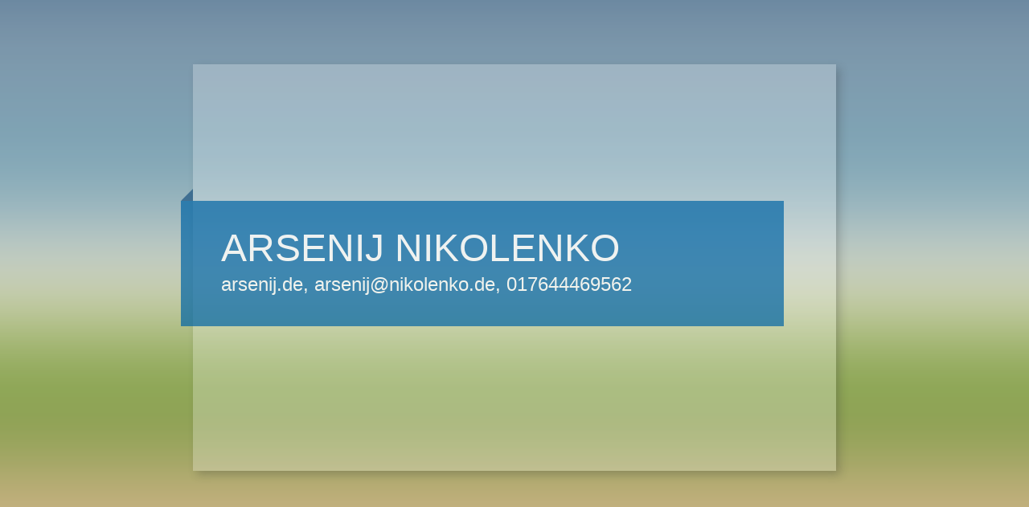

--- FILE ---
content_type: text/html
request_url: http://arsenij.de/
body_size: 17152
content:
<html>
    <head>
        <title>ARSENIJ NIKOLENKO - arsenij.de, arsenij@nikolenko.de, 017644469562</title>
        <meta http-equiv="Content-Type" content="text/html; charset=utf-8"/>
        <style>
            /*! normalize.css 2012-02-07T12:37 UTC - http://github.com/necolas/normalize.css */article,aside,details,figcaption,figure,footer,header,hgroup,nav,section,summary{display:block}audio,canvas,video{display:inline-block;*display:inline;*zoom:1}audio:not([controls]){display:none}[hidden]{display:none}html{font-size:100%;-webkit-text-size-adjust:100%;-ms-text-size-adjust:100%}html,button,input,select,textarea{font-family:sans-serif}body{margin:0}a:focus{outline:thin dotted}a:hover,a:active{outline:0}h1{font-size:2em;margin:.67em 0}h2{font-size:1.5em;margin:.83em 0}h3{font-size:1.17em;margin:1em 0}h4{font-size:1em;margin:1.33em 0}h5{font-size:.83em;margin:1.67em 0}h6{font-size:.75em;margin:2.33em 0}abbr[title]{border-bottom:1px dotted}b,strong{font-weight:bold}blockquote{margin:1em 40px}dfn{font-style:italic}mark{background:#ff0;color:#000}p,pre{margin:1em 0}pre,code,kbd,samp{font-family:monospace,serif;_font-family:'courier new',monospace;font-size:1em}pre{white-space:pre;white-space:pre-wrap;word-wrap:break-word}q{quotes:none}q:before,q:after{content:'';content:none}small{font-size:75%}sub,sup{font-size:75%;line-height:0;position:relative;vertical-align:baseline}sup{top:-0.5em}sub{bottom:-0.25em}dl,menu,ol,ul{margin:1em 0}dd{margin:0 0 0 40px}menu,ol,ul{padding:0 0 0 40px}nav ul,nav ol{list-style:none;list-style-image:none}img{border:0;-ms-interpolation-mode:bicubic}svg:not(:root){overflow:hidden}figure{margin:0}form{margin:0}fieldset{border:1px solid #c0c0c0;margin:0 2px;padding:.35em .625em .75em}legend{border:0;padding:0;white-space:normal;*margin-left:-7px}button,input,select,textarea{font-size:100%;margin:0;vertical-align:baseline;*vertical-align:middle}button,input{line-height:normal}button,input[type="button"],input[type="reset"],input[type="submit"]{cursor:pointer;-webkit-appearance:button;*overflow:visible}button[disabled],input[disabled]{cursor:default}input[type="checkbox"],input[type="radio"]{box-sizing:border-box;padding:0;*height:13px;*width:13px}input[type="search"]{-webkit-appearance:textfield;-moz-box-sizing:content-box;-webkit-box-sizing:content-box;box-sizing:content-box}input[type="search"]::-webkit-search-decoration,input[type="search"]::-webkit-search-cancel-button{-webkit-appearance:none}button::-moz-focus-inner,input::-moz-focus-inner{border:0;padding:0}textarea{overflow:auto;vertical-align:top}table{border-collapse:collapse;border-spacing:0}
            body {
                color: #fff;
                font-family: 'Arial';
                font-weight: 300;
                padding:0;
                margin:0;
            }
            body::before {
                content: "";
                display: block;
                position: fixed;
                z-index: -1;
                width: 100%;
                height: 100%;
                opacity: .8;
            }
            #card {
                width:800px;
                position:absolute;
                left:50%;
                top:50%;
                margin:-280px 0 0 -400px;
                padding: 170px 0 180px 0;
                background:rgba(255, 255, 255, 0.25);
                background-size: 20px 20px;
                -webkit-box-shadow: 5px 5px 10px 0px rgba(50, 50, 50, 0.25);
                -moz-box-shadow:    5px 5px 10px 0px rgba(50, 50, 50, 0.25);
                box-shadow:         5px 5px 10px 0px rgba(50, 50, 50, 0.25);
            }
            h1 {
                margin:0;
                padding:0;
                line-height: 52px;
                margin-bottom:5px!important;
                size:60px;
                font-weight: 300;
            }
            #infos {
                display: inline-block;
                opacity: .7;
                font-size: 24px;
                margin-left: -15px;
                padding: 5px 50px 38px 50px;
                width:650px;
            }
            #badge {
                top: -20px;
                left: -50px;
                position: relative;
            }

            body.layout-1::before {background:url('[data-uri]')}
            body.layout-2::before {background:url('[data-uri]')}
            body.layout-3::before {background:url('[data-uri]')}
            body.layout-4::before {background:url('[data-uri]')}
            body.layout-5::before {background:url('[data-uri]')}

            .layout-1 #infos { background: #0064a5; }
            .layout-2 #infos { background: #3a80d7; }
            .layout-3 #infos { background: #7f248f; }
            .layout-4 #infos { background: #473d0b; }
            .layout-5 #infos { background: #758286; }

            .layout-1 #badge {background:no-repeat url('[data-uri]')}
            .layout-2 #badge {background:no-repeat url('[data-uri]')}
            .layout-3 #badge {background:no-repeat url('[data-uri]')}
            .layout-4 #badge {background:no-repeat url('[data-uri]')}
            .layout-5 #badge {background:no-repeat url('[data-uri]')}
        </style>
    </head>
    <body class="layout-1">
        <div id="card">
            <div id="infos">
                <div id="badge">&nbsp;</div>
                <span style="display:none">layout-1</span>
                <h1>ARSENIJ NIKOLENKO</h1>
                arsenij.de, arsenij@nikolenko.de, 017644469562
            </div>
        </div>
    </body>
</html>
